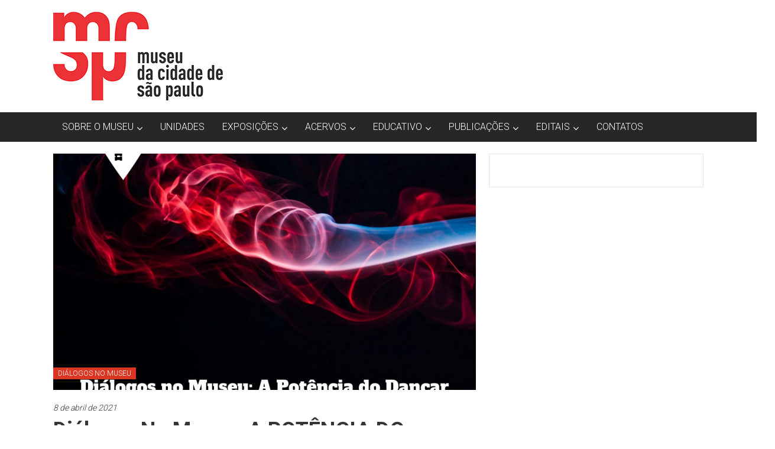

--- FILE ---
content_type: text/html; charset=UTF-8
request_url: https://www.museudacidade.prefeitura.sp.gov.br/dialogos-no-museu-a-potencia-do-dancar/
body_size: 14402
content:
<!DOCTYPE html>
<html lang="pt-BR">
<head>
	<meta charset="UTF-8">
	<meta name="viewport" content="width=device-width, initial-scale=1">
	<link rel="profile" href="https://gmpg.org/xfn/11">

	<title>Diálogos no Museu: A POTÊNCIA DO DANÇAR &#8211; MCSP | Museu da Cidade de São Paulo</title>
<meta name='robots' content='max-image-preview:large' />
<meta name="dlm-version" content="5.1.6"><link rel='dns-prefetch' href='//www.googletagmanager.com' />
<link rel='dns-prefetch' href='//fonts.googleapis.com' />
<link rel="alternate" type="application/rss+xml" title="Feed para MCSP | Museu da Cidade de São Paulo &raquo;" href="https://www.museudacidade.prefeitura.sp.gov.br/feed/" />
<link rel="alternate" type="application/rss+xml" title="Feed de comentários para MCSP | Museu da Cidade de São Paulo &raquo;" href="https://www.museudacidade.prefeitura.sp.gov.br/comments/feed/" />
<link rel="alternate" title="oEmbed (JSON)" type="application/json+oembed" href="https://www.museudacidade.prefeitura.sp.gov.br/wp-json/oembed/1.0/embed?url=https%3A%2F%2Fwww.museudacidade.prefeitura.sp.gov.br%2Fdialogos-no-museu-a-potencia-do-dancar%2F" />
<link rel="alternate" title="oEmbed (XML)" type="text/xml+oembed" href="https://www.museudacidade.prefeitura.sp.gov.br/wp-json/oembed/1.0/embed?url=https%3A%2F%2Fwww.museudacidade.prefeitura.sp.gov.br%2Fdialogos-no-museu-a-potencia-do-dancar%2F&#038;format=xml" />
		<style>
			.lazyload,
			.lazyloading {
				max-width: 100%;
			}
		</style>
		<style id='wp-img-auto-sizes-contain-inline-css' type='text/css'>
img:is([sizes=auto i],[sizes^="auto," i]){contain-intrinsic-size:3000px 1500px}
/*# sourceURL=wp-img-auto-sizes-contain-inline-css */
</style>
<link rel='stylesheet' id='genesis-blocks-style-css-css' href='https://www.museudacidade.prefeitura.sp.gov.br/wp-content/plugins/genesis-blocks/dist/style-blocks.build.css?ver=1764959447' type='text/css' media='all' />
<style id='wp-emoji-styles-inline-css' type='text/css'>

	img.wp-smiley, img.emoji {
		display: inline !important;
		border: none !important;
		box-shadow: none !important;
		height: 1em !important;
		width: 1em !important;
		margin: 0 0.07em !important;
		vertical-align: -0.1em !important;
		background: none !important;
		padding: 0 !important;
	}
/*# sourceURL=wp-emoji-styles-inline-css */
</style>
<link rel='stylesheet' id='wp-block-library-css' href='https://www.museudacidade.prefeitura.sp.gov.br/wp-content/plugins/gutenberg/build/styles/block-library/style.min.css?ver=22.4.0' type='text/css' media='all' />
<link rel='stylesheet' id='wp-block-library-theme-css' href='https://www.museudacidade.prefeitura.sp.gov.br/wp-content/plugins/gutenberg/build/styles/block-library/theme.min.css?ver=22.4.0' type='text/css' media='all' />
<style id='classic-theme-styles-inline-css' type='text/css'>
.wp-block-button__link{background-color:#32373c;border-radius:9999px;box-shadow:none;color:#fff;font-size:1.125em;padding:calc(.667em + 2px) calc(1.333em + 2px);text-decoration:none}.wp-block-file__button{background:#32373c;color:#fff}.wp-block-accordion-heading{margin:0}.wp-block-accordion-heading__toggle{background-color:inherit!important;color:inherit!important}.wp-block-accordion-heading__toggle:not(:focus-visible){outline:none}.wp-block-accordion-heading__toggle:focus,.wp-block-accordion-heading__toggle:hover{background-color:inherit!important;border:none;box-shadow:none;color:inherit;padding:var(--wp--preset--spacing--20,1em) 0;text-decoration:none}.wp-block-accordion-heading__toggle:focus-visible{outline:auto;outline-offset:0}
/*# sourceURL=https://www.museudacidade.prefeitura.sp.gov.br/wp-content/plugins/gutenberg/build/styles/block-library/classic.min.css */
</style>
<style id='global-styles-inline-css' type='text/css'>
:root{--wp--preset--aspect-ratio--square: 1;--wp--preset--aspect-ratio--4-3: 4/3;--wp--preset--aspect-ratio--3-4: 3/4;--wp--preset--aspect-ratio--3-2: 3/2;--wp--preset--aspect-ratio--2-3: 2/3;--wp--preset--aspect-ratio--16-9: 16/9;--wp--preset--aspect-ratio--9-16: 9/16;--wp--preset--color--black: #000000;--wp--preset--color--cyan-bluish-gray: #abb8c3;--wp--preset--color--white: #ffffff;--wp--preset--color--pale-pink: #f78da7;--wp--preset--color--vivid-red: #cf2e2e;--wp--preset--color--luminous-vivid-orange: #ff6900;--wp--preset--color--luminous-vivid-amber: #fcb900;--wp--preset--color--light-green-cyan: #7bdcb5;--wp--preset--color--vivid-green-cyan: #00d084;--wp--preset--color--pale-cyan-blue: #8ed1fc;--wp--preset--color--vivid-cyan-blue: #0693e3;--wp--preset--color--vivid-purple: #9b51e0;--wp--preset--gradient--vivid-cyan-blue-to-vivid-purple: linear-gradient(135deg,rgb(6,147,227) 0%,rgb(155,81,224) 100%);--wp--preset--gradient--light-green-cyan-to-vivid-green-cyan: linear-gradient(135deg,rgb(122,220,180) 0%,rgb(0,208,130) 100%);--wp--preset--gradient--luminous-vivid-amber-to-luminous-vivid-orange: linear-gradient(135deg,rgb(252,185,0) 0%,rgb(255,105,0) 100%);--wp--preset--gradient--luminous-vivid-orange-to-vivid-red: linear-gradient(135deg,rgb(255,105,0) 0%,rgb(207,46,46) 100%);--wp--preset--gradient--very-light-gray-to-cyan-bluish-gray: linear-gradient(135deg,rgb(238,238,238) 0%,rgb(169,184,195) 100%);--wp--preset--gradient--cool-to-warm-spectrum: linear-gradient(135deg,rgb(74,234,220) 0%,rgb(151,120,209) 20%,rgb(207,42,186) 40%,rgb(238,44,130) 60%,rgb(251,105,98) 80%,rgb(254,248,76) 100%);--wp--preset--gradient--blush-light-purple: linear-gradient(135deg,rgb(255,206,236) 0%,rgb(152,150,240) 100%);--wp--preset--gradient--blush-bordeaux: linear-gradient(135deg,rgb(254,205,165) 0%,rgb(254,45,45) 50%,rgb(107,0,62) 100%);--wp--preset--gradient--luminous-dusk: linear-gradient(135deg,rgb(255,203,112) 0%,rgb(199,81,192) 50%,rgb(65,88,208) 100%);--wp--preset--gradient--pale-ocean: linear-gradient(135deg,rgb(255,245,203) 0%,rgb(182,227,212) 50%,rgb(51,167,181) 100%);--wp--preset--gradient--electric-grass: linear-gradient(135deg,rgb(202,248,128) 0%,rgb(113,206,126) 100%);--wp--preset--gradient--midnight: linear-gradient(135deg,rgb(2,3,129) 0%,rgb(40,116,252) 100%);--wp--preset--font-size--small: 13px;--wp--preset--font-size--medium: 20px;--wp--preset--font-size--large: 36px;--wp--preset--font-size--x-large: 42px;--wp--preset--spacing--20: 0.44rem;--wp--preset--spacing--30: 0.67rem;--wp--preset--spacing--40: 1rem;--wp--preset--spacing--50: 1.5rem;--wp--preset--spacing--60: 2.25rem;--wp--preset--spacing--70: 3.38rem;--wp--preset--spacing--80: 5.06rem;--wp--preset--shadow--natural: 6px 6px 9px rgba(0, 0, 0, 0.2);--wp--preset--shadow--deep: 12px 12px 50px rgba(0, 0, 0, 0.4);--wp--preset--shadow--sharp: 6px 6px 0px rgba(0, 0, 0, 0.2);--wp--preset--shadow--outlined: 6px 6px 0px -3px rgb(255, 255, 255), 6px 6px rgb(0, 0, 0);--wp--preset--shadow--crisp: 6px 6px 0px rgb(0, 0, 0);}:where(body) { margin: 0; }:where(.is-layout-flex){gap: 0.5em;}:where(.is-layout-grid){gap: 0.5em;}body .is-layout-flex{display: flex;}.is-layout-flex{flex-wrap: wrap;align-items: center;}.is-layout-flex > :is(*, div){margin: 0;}body .is-layout-grid{display: grid;}.is-layout-grid > :is(*, div){margin: 0;}body{padding-top: 0px;padding-right: 0px;padding-bottom: 0px;padding-left: 0px;}a:where(:not(.wp-element-button)){text-decoration: underline;}:root :where(.wp-element-button, .wp-block-button__link){background-color: #32373c;border-width: 0;color: #fff;font-family: inherit;font-size: inherit;font-style: inherit;font-weight: inherit;letter-spacing: inherit;line-height: inherit;padding-top: calc(0.667em + 2px);padding-right: calc(1.333em + 2px);padding-bottom: calc(0.667em + 2px);padding-left: calc(1.333em + 2px);text-decoration: none;text-transform: inherit;}.has-black-color{color: var(--wp--preset--color--black) !important;}.has-cyan-bluish-gray-color{color: var(--wp--preset--color--cyan-bluish-gray) !important;}.has-white-color{color: var(--wp--preset--color--white) !important;}.has-pale-pink-color{color: var(--wp--preset--color--pale-pink) !important;}.has-vivid-red-color{color: var(--wp--preset--color--vivid-red) !important;}.has-luminous-vivid-orange-color{color: var(--wp--preset--color--luminous-vivid-orange) !important;}.has-luminous-vivid-amber-color{color: var(--wp--preset--color--luminous-vivid-amber) !important;}.has-light-green-cyan-color{color: var(--wp--preset--color--light-green-cyan) !important;}.has-vivid-green-cyan-color{color: var(--wp--preset--color--vivid-green-cyan) !important;}.has-pale-cyan-blue-color{color: var(--wp--preset--color--pale-cyan-blue) !important;}.has-vivid-cyan-blue-color{color: var(--wp--preset--color--vivid-cyan-blue) !important;}.has-vivid-purple-color{color: var(--wp--preset--color--vivid-purple) !important;}.has-black-background-color{background-color: var(--wp--preset--color--black) !important;}.has-cyan-bluish-gray-background-color{background-color: var(--wp--preset--color--cyan-bluish-gray) !important;}.has-white-background-color{background-color: var(--wp--preset--color--white) !important;}.has-pale-pink-background-color{background-color: var(--wp--preset--color--pale-pink) !important;}.has-vivid-red-background-color{background-color: var(--wp--preset--color--vivid-red) !important;}.has-luminous-vivid-orange-background-color{background-color: var(--wp--preset--color--luminous-vivid-orange) !important;}.has-luminous-vivid-amber-background-color{background-color: var(--wp--preset--color--luminous-vivid-amber) !important;}.has-light-green-cyan-background-color{background-color: var(--wp--preset--color--light-green-cyan) !important;}.has-vivid-green-cyan-background-color{background-color: var(--wp--preset--color--vivid-green-cyan) !important;}.has-pale-cyan-blue-background-color{background-color: var(--wp--preset--color--pale-cyan-blue) !important;}.has-vivid-cyan-blue-background-color{background-color: var(--wp--preset--color--vivid-cyan-blue) !important;}.has-vivid-purple-background-color{background-color: var(--wp--preset--color--vivid-purple) !important;}.has-black-border-color{border-color: var(--wp--preset--color--black) !important;}.has-cyan-bluish-gray-border-color{border-color: var(--wp--preset--color--cyan-bluish-gray) !important;}.has-white-border-color{border-color: var(--wp--preset--color--white) !important;}.has-pale-pink-border-color{border-color: var(--wp--preset--color--pale-pink) !important;}.has-vivid-red-border-color{border-color: var(--wp--preset--color--vivid-red) !important;}.has-luminous-vivid-orange-border-color{border-color: var(--wp--preset--color--luminous-vivid-orange) !important;}.has-luminous-vivid-amber-border-color{border-color: var(--wp--preset--color--luminous-vivid-amber) !important;}.has-light-green-cyan-border-color{border-color: var(--wp--preset--color--light-green-cyan) !important;}.has-vivid-green-cyan-border-color{border-color: var(--wp--preset--color--vivid-green-cyan) !important;}.has-pale-cyan-blue-border-color{border-color: var(--wp--preset--color--pale-cyan-blue) !important;}.has-vivid-cyan-blue-border-color{border-color: var(--wp--preset--color--vivid-cyan-blue) !important;}.has-vivid-purple-border-color{border-color: var(--wp--preset--color--vivid-purple) !important;}.has-vivid-cyan-blue-to-vivid-purple-gradient-background{background: var(--wp--preset--gradient--vivid-cyan-blue-to-vivid-purple) !important;}.has-light-green-cyan-to-vivid-green-cyan-gradient-background{background: var(--wp--preset--gradient--light-green-cyan-to-vivid-green-cyan) !important;}.has-luminous-vivid-amber-to-luminous-vivid-orange-gradient-background{background: var(--wp--preset--gradient--luminous-vivid-amber-to-luminous-vivid-orange) !important;}.has-luminous-vivid-orange-to-vivid-red-gradient-background{background: var(--wp--preset--gradient--luminous-vivid-orange-to-vivid-red) !important;}.has-very-light-gray-to-cyan-bluish-gray-gradient-background{background: var(--wp--preset--gradient--very-light-gray-to-cyan-bluish-gray) !important;}.has-cool-to-warm-spectrum-gradient-background{background: var(--wp--preset--gradient--cool-to-warm-spectrum) !important;}.has-blush-light-purple-gradient-background{background: var(--wp--preset--gradient--blush-light-purple) !important;}.has-blush-bordeaux-gradient-background{background: var(--wp--preset--gradient--blush-bordeaux) !important;}.has-luminous-dusk-gradient-background{background: var(--wp--preset--gradient--luminous-dusk) !important;}.has-pale-ocean-gradient-background{background: var(--wp--preset--gradient--pale-ocean) !important;}.has-electric-grass-gradient-background{background: var(--wp--preset--gradient--electric-grass) !important;}.has-midnight-gradient-background{background: var(--wp--preset--gradient--midnight) !important;}.has-small-font-size{font-size: var(--wp--preset--font-size--small) !important;}.has-medium-font-size{font-size: var(--wp--preset--font-size--medium) !important;}.has-large-font-size{font-size: var(--wp--preset--font-size--large) !important;}.has-x-large-font-size{font-size: var(--wp--preset--font-size--x-large) !important;}
:where(.wp-block-columns.is-layout-flex){gap: 2em;}:where(.wp-block-columns.is-layout-grid){gap: 2em;}
:root :where(.wp-block-pullquote){font-size: 1.5em;line-height: 1.6;}
:where(.wp-block-post-template.is-layout-flex){gap: 1.25em;}:where(.wp-block-post-template.is-layout-grid){gap: 1.25em;}
:where(.wp-block-term-template.is-layout-flex){gap: 1.25em;}:where(.wp-block-term-template.is-layout-grid){gap: 1.25em;}
/*# sourceURL=global-styles-inline-css */
</style>
<link rel='stylesheet' id='wpsm_ac-font-awesome-front-css' href='https://www.museudacidade.prefeitura.sp.gov.br/wp-content/plugins/responsive-accordion-and-collapse/css/font-awesome/css/font-awesome.min.css?ver=6.9' type='text/css' media='all' />
<link rel='stylesheet' id='wpsm_ac_bootstrap-front-css' href='https://www.museudacidade.prefeitura.sp.gov.br/wp-content/plugins/responsive-accordion-and-collapse/css/bootstrap-front.css?ver=6.9' type='text/css' media='all' />
<link rel='stylesheet' id='rt-fontawsome-css' href='https://www.museudacidade.prefeitura.sp.gov.br/wp-content/plugins/the-post-grid/assets/vendor/font-awesome/css/font-awesome.min.css?ver=7.8.8' type='text/css' media='all' />
<link rel='stylesheet' id='rt-tpg-css' href='https://www.museudacidade.prefeitura.sp.gov.br/wp-content/plugins/the-post-grid/assets/css/thepostgrid.min.css?ver=7.8.8' type='text/css' media='all' />
<link rel='stylesheet' id='colornews-style-css' href='https://www.museudacidade.prefeitura.sp.gov.br/wp-content/themes/colornews/style.css?ver=6.9' type='text/css' media='all' />
<link rel='stylesheet' id='colornews-child-style-css' href='https://www.museudacidade.prefeitura.sp.gov.br/wp-content/themes/colornews-child/style.css?ver=6.9' type='text/css' media='all' />
<link crossorigin="anonymous" rel='stylesheet' id='colornews-google-fonts-css' href='//fonts.googleapis.com/css?family=Roboto%3A400%2C300%2C700%2C900&#038;subset=latin%2Clatin-ext&#038;display=swap' type='text/css' media='all' />
<link rel='stylesheet' id='colornews-fontawesome-css' href='https://www.museudacidade.prefeitura.sp.gov.br/wp-content/themes/colornews/font-awesome/css/font-awesome.min.css?ver=4.4.0' type='text/css' media='all' />
<script type="text/javascript" src="https://www.museudacidade.prefeitura.sp.gov.br/wp-includes/js/jquery/jquery.min.js?ver=3.7.1" id="jquery-core-js"></script>
<script type="text/javascript" src="https://www.museudacidade.prefeitura.sp.gov.br/wp-includes/js/jquery/jquery-migrate.min.js?ver=3.4.1" id="jquery-migrate-js"></script>
<script type="text/javascript" src="https://www.museudacidade.prefeitura.sp.gov.br/wp-content/plugins/menu-in-post/js/main-min.js?ver=6.9" id="menu_in_post_frontend_script-js"></script>

<!-- Snippet da etiqueta do Google (gtag.js) adicionado pelo Site Kit -->
<!-- Snippet do Google Análises adicionado pelo Site Kit -->
<script type="text/javascript" src="https://www.googletagmanager.com/gtag/js?id=GT-T5NBL5ZR" id="google_gtagjs-js" async></script>
<script type="text/javascript" id="google_gtagjs-js-after">
/* <![CDATA[ */
window.dataLayer = window.dataLayer || [];function gtag(){dataLayer.push(arguments);}
gtag("set","linker",{"domains":["www.museudacidade.prefeitura.sp.gov.br"]});
gtag("js", new Date());
gtag("set", "developer_id.dZTNiMT", true);
gtag("config", "GT-T5NBL5ZR");
//# sourceURL=google_gtagjs-js-after
/* ]]> */
</script>
<link rel="https://api.w.org/" href="https://www.museudacidade.prefeitura.sp.gov.br/wp-json/" /><link rel="alternate" title="JSON" type="application/json" href="https://www.museudacidade.prefeitura.sp.gov.br/wp-json/wp/v2/posts/3325" /><link rel="EditURI" type="application/rsd+xml" title="RSD" href="https://www.museudacidade.prefeitura.sp.gov.br/xmlrpc.php?rsd" />
<meta name="generator" content="WordPress 6.9" />
<link rel="canonical" href="https://www.museudacidade.prefeitura.sp.gov.br/dialogos-no-museu-a-potencia-do-dancar/" />
<link rel='shortlink' href='https://www.museudacidade.prefeitura.sp.gov.br/?p=3325' />
<meta name="generator" content="Site Kit by Google 1.170.0" />        <style>
            :root {
                --tpg-primary-color: #0d6efd;
                --tpg-secondary-color: #0654c4;
                --tpg-primary-light: #c4d0ff
            }

                    </style>
				<script>
			document.documentElement.className = document.documentElement.className.replace('no-js', 'js');
		</script>
				<style>
			.no-js img.lazyload {
				display: none;
			}

			figure.wp-block-image img.lazyloading {
				min-width: 150px;
			}

			.lazyload,
			.lazyloading {
				--smush-placeholder-width: 100px;
				--smush-placeholder-aspect-ratio: 1/1;
				width: var(--smush-image-width, var(--smush-placeholder-width)) !important;
				aspect-ratio: var(--smush-image-aspect-ratio, var(--smush-placeholder-aspect-ratio)) !important;
			}

						.lazyload, .lazyloading {
				opacity: 0;
			}

			.lazyloaded {
				opacity: 1;
				transition: opacity 400ms;
				transition-delay: 0ms;
			}

					</style>
		<meta name="generator" content="Elementor 3.34.0-dev2; features: e_font_icon_svg, additional_custom_breakpoints; settings: css_print_method-external, google_font-enabled, font_display-swap">
			<style>
				.e-con.e-parent:nth-of-type(n+4):not(.e-lazyloaded):not(.e-no-lazyload),
				.e-con.e-parent:nth-of-type(n+4):not(.e-lazyloaded):not(.e-no-lazyload) * {
					background-image: none !important;
				}
				@media screen and (max-height: 1024px) {
					.e-con.e-parent:nth-of-type(n+3):not(.e-lazyloaded):not(.e-no-lazyload),
					.e-con.e-parent:nth-of-type(n+3):not(.e-lazyloaded):not(.e-no-lazyload) * {
						background-image: none !important;
					}
				}
				@media screen and (max-height: 640px) {
					.e-con.e-parent:nth-of-type(n+2):not(.e-lazyloaded):not(.e-no-lazyload),
					.e-con.e-parent:nth-of-type(n+2):not(.e-lazyloaded):not(.e-no-lazyload) * {
						background-image: none !important;
					}
				}
			</style>
			<style type="text/css" id="custom-background-css">
body.custom-background { background-color: #ffffff; background-image: url("https://www.museudacidade.prefeitura.sp.gov.br/wp-content/themes/colornews/img/bg-pattern.jpg"); background-position: left top; background-size: auto; background-repeat: repeat; background-attachment: scroll; }
</style>
	<link rel="amphtml" href="https://www.museudacidade.prefeitura.sp.gov.br/dialogos-no-museu-a-potencia-do-dancar/amp/"><link rel="icon" href="https://www.museudacidade.prefeitura.sp.gov.br/wp-content/uploads/2019/10/cropped-cropped-logo-museu-da-cidade-2019-cor2-01-5-32x32.png" sizes="32x32" />
<link rel="icon" href="https://www.museudacidade.prefeitura.sp.gov.br/wp-content/uploads/2019/10/cropped-cropped-logo-museu-da-cidade-2019-cor2-01-5-192x192.png" sizes="192x192" />
<link rel="apple-touch-icon" href="https://www.museudacidade.prefeitura.sp.gov.br/wp-content/uploads/2019/10/cropped-cropped-logo-museu-da-cidade-2019-cor2-01-5-180x180.png" />
<meta name="msapplication-TileImage" content="https://www.museudacidade.prefeitura.sp.gov.br/wp-content/uploads/2019/10/cropped-cropped-logo-museu-da-cidade-2019-cor2-01-5-270x270.png" />
</head>

<body class="wp-singular post-template-default single single-post postid-3325 single-format-standard custom-background wp-custom-logo wp-embed-responsive wp-theme-colornews wp-child-theme-colornews-child rttpg rttpg-7.8.8 radius-frontend rttpg-body-wrap rttpg-flaticon metaslider-plugin  wide group-blog elementor-beta elementor-default elementor-kit-5225">


<div id="page" class="hfeed site">
		<a class="skip-link screen-reader-text" href="#main">Skip to content</a>

	<header id="masthead" class="site-header" role="banner">
		<div class="top-header-wrapper clearfix">
			<div class="tg-container">
				<div class="tg-inner-wrap">
									</div><!-- .tg-inner-wrap end -->
			</div><!-- .tg-container end -->
					</div><!-- .top-header-wrapper end  -->

				<div class="middle-header-wrapper  clearfix">
			<div class="tg-container">
				<div class="tg-inner-wrap">
											<div class="logo">

							<a href="https://www.museudacidade.prefeitura.sp.gov.br/" class="custom-logo-link" rel="home"><img width="287" height="150" data-src="https://www.museudacidade.prefeitura.sp.gov.br/wp-content/uploads/2019/11/cropped-logo-museu-da-cidade-20192.png" class="custom-logo lazyload" alt="MCSP | Museu da Cidade de São Paulo" decoding="async" src="[data-uri]" style="--smush-placeholder-width: 287px; --smush-placeholder-aspect-ratio: 287/150;" /></a>
						</div><!-- #logo -->
											<div id="header-text" class="screen-reader-text">
													<h3 id="site-title">
								<a href="https://www.museudacidade.prefeitura.sp.gov.br/" title="MCSP | Museu da Cidade de São Paulo" rel="home">MCSP | Museu da Cidade de São Paulo</a>
							</h3><!-- #site-title -->
																		<p id="site-description">O Museu da Cidade de São Paulo – complexo cultural museológico, de natureza socioantropológica, geográfica e histórica – propõe constituir-se como um espaço de reflexão, que tem como objeto permanente de estudo a cidade de São Paulo, compreendendo os aspectos da cidade contemporânea a partir da perspectiva cultural e ambiental.</p>
						<!-- #site-description -->
					</div><!-- #header-text -->
					<div class="header-advertise">
											</div><!-- .header-advertise end -->
				</div><!-- .tg-inner-wrap end -->
			</div><!-- .tg-container end -->
		</div><!-- .middle-header-wrapper end -->

		
		<div class="bottom-header-wrapper clearfix">
			<div class="bottom-arrow-wrap">
				<div class="tg-container">
					<div class="tg-inner-wrap">
												<nav id="site-navigation" class="main-navigation clearfix" role="navigation">
							<div class="menu-toggle hide">Menu</div>
							<ul id="nav" class="menu"><li id="menu-item-5163" class="menu-item menu-item-type-post_type menu-item-object-page menu-item-has-children menu-item-5163"><a href="https://www.museudacidade.prefeitura.sp.gov.br/sobre-mcsp/">SOBRE O MUSEU</a>
<ul class="sub-menu">
	<li id="menu-item-5197" class="menu-item menu-item-type-post_type menu-item-object-page menu-item-5197"><a href="https://www.museudacidade.prefeitura.sp.gov.br/sobre-mcsp/">QUEM SOMOS</a></li>
	<li id="menu-item-5195" class="menu-item menu-item-type-post_type menu-item-object-page menu-item-5195"><a href="https://www.museudacidade.prefeitura.sp.gov.br/missao-visao-e-valores/">MISSÃO, VISÃO E VALORES</a></li>
	<li id="menu-item-6759" class="menu-item menu-item-type-post_type menu-item-object-page menu-item-6759"><a href="https://www.museudacidade.prefeitura.sp.gov.br/sobre-mcsp/plano-museologico-do-museu-da-cidade-de-sao-paulo/">PLANO MUSEOLÓGICO</a></li>
	<li id="menu-item-6761" class="menu-item menu-item-type-post_type menu-item-object-post menu-item-6761"><a href="https://www.museudacidade.prefeitura.sp.gov.br/audiodescricao/">AUDIODESCRIÇÃO</a></li>
</ul>
</li>
<li id="menu-item-8422" class="menu-item menu-item-type-post_type menu-item-object-page menu-item-8422"><a href="https://www.museudacidade.prefeitura.sp.gov.br/unidades/">UNIDADES</a></li>
<li id="menu-item-5168" class="menu-item menu-item-type-post_type menu-item-object-page menu-item-has-children menu-item-5168"><a href="https://www.museudacidade.prefeitura.sp.gov.br/exposicoes/">EXPOSIÇÕES</a>
<ul class="sub-menu">
	<li id="menu-item-7852" class="menu-item menu-item-type-post_type menu-item-object-page menu-item-7852"><a href="https://www.museudacidade.prefeitura.sp.gov.br/exposicoes/publicacoes/">PUBLICAÇÕES</a></li>
	<li id="menu-item-5170" class="menu-item menu-item-type-post_type menu-item-object-page menu-item-5170"><a href="https://www.museudacidade.prefeitura.sp.gov.br/exposicoes/emcartaz/">EM CARTAZ</a></li>
	<li id="menu-item-5171" class="menu-item menu-item-type-post_type menu-item-object-page menu-item-5171"><a href="https://www.museudacidade.prefeitura.sp.gov.br/exposicoes/exposicoes-encerradas/">ENCERRADAS</a></li>
	<li id="menu-item-5193" class="menu-item menu-item-type-post_type menu-item-object-page menu-item-5193"><a href="https://www.museudacidade.prefeitura.sp.gov.br/exposicoes/tour-virtual/">TOUR VIRTUAL E VÍDEOS</a></li>
	<li id="menu-item-5172" class="menu-item menu-item-type-post_type menu-item-object-page menu-item-5172"><a href="https://www.museudacidade.prefeitura.sp.gov.br/exposicoes/politica-de-exposicoes/">POLÍTICA DE EXPOSIÇÕES</a></li>
</ul>
</li>
<li id="menu-item-5797" class="menu-item menu-item-type-post_type menu-item-object-page menu-item-has-children menu-item-5797"><a href="https://www.museudacidade.prefeitura.sp.gov.br/acervos-2/">ACERVOS</a>
<ul class="sub-menu">
	<li id="menu-item-5179" class="menu-item menu-item-type-post_type menu-item-object-page menu-item-5179"><a href="https://www.museudacidade.prefeitura.sp.gov.br/acervos/">NOSSOS ACERVOS</a></li>
	<li id="menu-item-5180" class="menu-item menu-item-type-post_type menu-item-object-page menu-item-5180"><a href="https://www.museudacidade.prefeitura.sp.gov.br/acervos/emprestimos-e-consultas/">EMPRÉSTIMOS E CONSULTAS</a></li>
	<li id="menu-item-5181" class="menu-item menu-item-type-post_type menu-item-object-page menu-item-5181"><a href="https://www.museudacidade.prefeitura.sp.gov.br/acervos/politica-de-aquisicao-e-descarte/">POLÍTICA DE GESTÃO DE ACERVOS</a></li>
</ul>
</li>
<li id="menu-item-5175" class="menu-item menu-item-type-taxonomy menu-item-object-category menu-item-has-children menu-item-5175"><a href="https://www.museudacidade.prefeitura.sp.gov.br/category/educativo/">EDUCATIVO</a>
<ul class="sub-menu">
	<li id="menu-item-5798" class="menu-item menu-item-type-post_type menu-item-object-page menu-item-5798"><a href="https://www.museudacidade.prefeitura.sp.gov.br/agendamentos/">AGENDAMENTO DE GRUPOS</a></li>
	<li id="menu-item-7276" class="menu-item menu-item-type-post_type menu-item-object-post menu-item-7276"><a href="https://www.museudacidade.prefeitura.sp.gov.br/programacao-educativa/">PROGRAMAÇÃO EDUCATIVA</a></li>
	<li id="menu-item-7256" class="menu-item menu-item-type-post_type menu-item-object-post menu-item-7256"><a href="https://www.museudacidade.prefeitura.sp.gov.br/rede-de-acessos-2/">FORMAÇÃO PARA PROFESSORES</a></li>
	<li id="menu-item-7748" class="menu-item menu-item-type-post_type menu-item-object-post menu-item-7748"><a href="https://www.museudacidade.prefeitura.sp.gov.br/elementor-7742/">VISITA PARA GUIAS DE TURISMO</a></li>
	<li id="menu-item-7238" class="menu-item menu-item-type-post_type menu-item-object-post menu-item-has-children menu-item-7238"><a href="https://www.museudacidade.prefeitura.sp.gov.br/escola-de-acessos/">ESCOLA DE ACESSOS</a>
	<ul class="sub-menu">
		<li id="menu-item-7267" class="menu-item menu-item-type-post_type menu-item-object-post menu-item-7267"><a href="https://www.museudacidade.prefeitura.sp.gov.br/beco-vivo-espaco-de-convivencia/">BECO VIVO: ESPAÇO DE CONVIVÊNCIA</a></li>
		<li id="menu-item-7249" class="menu-item menu-item-type-post_type menu-item-object-post menu-item-7249"><a href="https://www.museudacidade.prefeitura.sp.gov.br/rede-de-acessos/">REDE DE ACESSOS</a></li>
		<li id="menu-item-7760" class="menu-item menu-item-type-post_type menu-item-object-post menu-item-7760"><a href="https://www.museudacidade.prefeitura.sp.gov.br/7704-2/">Guia da Rede de Acessos</a></li>
	</ul>
</li>
</ul>
</li>
<li id="menu-item-6471" class="menu-item menu-item-type-taxonomy menu-item-object-category menu-item-has-children menu-item-6471"><a href="https://www.museudacidade.prefeitura.sp.gov.br/category/publicacoes-2/">PUBLICAÇÕES</a>
<ul class="sub-menu">
	<li id="menu-item-5877" class="menu-item menu-item-type-post_type menu-item-object-page menu-item-5877"><a href="https://www.museudacidade.prefeitura.sp.gov.br/programacao/dialogos-no-museu/livro_dialogos_entre_museu_e_tecnologia/">Diálogos Entre Museu e Tecnologia</a></li>
	<li id="menu-item-5789" class="menu-item menu-item-type-post_type menu-item-object-page menu-item-has-children menu-item-5789"><a href="https://www.museudacidade.prefeitura.sp.gov.br/materiais-educativos/">PUBLICAÇÕES EDUCATIVAS</a>
	<ul class="sub-menu">
		<li id="menu-item-7695" class="menu-item menu-item-type-post_type menu-item-object-post menu-item-7695"><a href="https://www.museudacidade.prefeitura.sp.gov.br/tamanduatei-corpo-identidade-e-memoria/">Tamanduateí: corpo, identidade e memória</a></li>
		<li id="menu-item-7509" class="menu-item menu-item-type-post_type menu-item-object-post menu-item-7509"><a href="https://www.museudacidade.prefeitura.sp.gov.br/chao-educativo/">Chão Educativo</a></li>
		<li id="menu-item-6828" class="menu-item menu-item-type-post_type menu-item-object-post menu-item-6828"><a href="https://www.museudacidade.prefeitura.sp.gov.br/sinalario-a-cidade-e-seus-sinais/">Sinalário – A cidade e seus sinais</a></li>
		<li id="menu-item-6627" class="menu-item menu-item-type-post_type menu-item-object-post menu-item-6627"><a href="https://www.museudacidade.prefeitura.sp.gov.br/cartografias-da-imigracao-no-centro-de-sao-paulo/">Cartografias da imigração no centro de São Paulo</a></li>
		<li id="menu-item-6606" class="menu-item menu-item-type-post_type menu-item-object-post menu-item-6606"><a href="https://www.museudacidade.prefeitura.sp.gov.br/memorias-soterradas/">Memórias Soterradas</a></li>
		<li id="menu-item-6590" class="menu-item menu-item-type-post_type menu-item-object-post menu-item-6590"><a href="https://www.museudacidade.prefeitura.sp.gov.br/ludo-rio-das-casas/">Ludo Rio das Casas</a></li>
		<li id="menu-item-6493" class="menu-item menu-item-type-post_type menu-item-object-post menu-item-6493"><a href="https://www.museudacidade.prefeitura.sp.gov.br/material-educativo-interseccoes-negrosas-indigenas-e-perifericosas-na-cidade-de-sao-paulo/">Intersecções – Negros(as), Indígenas e Periféricos(as)</a></li>
		<li id="menu-item-5823" class="menu-item menu-item-type-post_type menu-item-object-post menu-item-5823"><a href="https://www.museudacidade.prefeitura.sp.gov.br/infancias-em-sao-paulo-publicacao-para-professores/">Infâncias em São Paulo</a></li>
		<li id="menu-item-5824" class="menu-item menu-item-type-post_type menu-item-object-post menu-item-5824"><a href="https://www.museudacidade.prefeitura.sp.gov.br/material-educativo-memoria-da-resistencia/">Memória da Resistência</a></li>
	</ul>
</li>
	<li id="menu-item-6474" class="menu-item menu-item-type-taxonomy menu-item-object-category menu-item-has-children menu-item-6474"><a href="https://www.museudacidade.prefeitura.sp.gov.br/category/vamosconversar/">#VAMOSCONVERSAR</a>
	<ul class="sub-menu">
		<li id="menu-item-6721" class="menu-item menu-item-type-post_type menu-item-object-post menu-item-6721"><a href="https://www.museudacidade.prefeitura.sp.gov.br/elementor-6711/">Religiosidade em São Paulo: Arte, política e sociedade</a></li>
		<li id="menu-item-6697" class="menu-item menu-item-type-post_type menu-item-object-post menu-item-6697"><a href="https://www.museudacidade.prefeitura.sp.gov.br/uma-sao-paulo-negra/">Entre a rua 15 de novembro e o Largo Paissandu: Uma São Paulo Negra</a></li>
		<li id="menu-item-6243" class="menu-item menu-item-type-post_type menu-item-object-page menu-item-6243"><a href="https://www.museudacidade.prefeitura.sp.gov.br/territorios-educacionais-pertencimento-e-inclusao-nos-espacos-urbanos/">Territórios Educacionais</a></li>
		<li id="menu-item-5945" class="menu-item menu-item-type-post_type menu-item-object-page menu-item-5945"><a href="https://www.museudacidade.prefeitura.sp.gov.br/o-que-comemorar-a-festa-como-instrumento-politico/">O que comemorar? A festa como instrumento político</a></li>
		<li id="menu-item-5841" class="menu-item menu-item-type-post_type menu-item-object-page menu-item-5841"><a href="https://www.museudacidade.prefeitura.sp.gov.br/5834-2/">Mulheres em movimento</a></li>
		<li id="menu-item-5822" class="menu-item menu-item-type-post_type menu-item-object-post menu-item-5822"><a href="https://www.museudacidade.prefeitura.sp.gov.br/materiais-educativos-a-partir-deste-mes-o-museu-da-cidade-de-sao-paulo-disponibilizara-conteudos-em-pdf-para-serem-utilizados-por-educadores-professores-e-curiosos/">Praças e parques de São Paulo</a></li>
	</ul>
</li>
	<li id="menu-item-5183" class="menu-item menu-item-type-post_type menu-item-object-page menu-item-has-children menu-item-5183"><a href="https://www.museudacidade.prefeitura.sp.gov.br/revista/">REVISTA MEMORICIDADE</a>
	<ul class="sub-menu">
		<li id="menu-item-5184" class="menu-item menu-item-type-post_type menu-item-object-page menu-item-5184"><a href="https://www.museudacidade.prefeitura.sp.gov.br/revista/sobre-a-revista/">Sobre a Revista</a></li>
		<li id="menu-item-5188" class="menu-item menu-item-type-post_type menu-item-object-page menu-item-5188"><a href="https://www.museudacidade.prefeitura.sp.gov.br/revista/expediente/">Expediente</a></li>
		<li id="menu-item-5186" class="menu-item menu-item-type-post_type menu-item-object-page menu-item-5186"><a href="https://www.museudacidade.prefeitura.sp.gov.br/revista/conselho-editorial/">Conselho Editorial</a></li>
		<li id="menu-item-5185" class="menu-item menu-item-type-post_type menu-item-object-page menu-item-5185"><a href="https://www.museudacidade.prefeitura.sp.gov.br/revista/submissoes/">Edital</a></li>
		<li id="menu-item-5190" class="menu-item menu-item-type-post_type menu-item-object-page menu-item-5190"><a href="https://www.museudacidade.prefeitura.sp.gov.br/revista/numero-atual/">Número Atual</a></li>
		<li id="menu-item-5189" class="menu-item menu-item-type-post_type menu-item-object-page menu-item-5189"><a href="https://www.museudacidade.prefeitura.sp.gov.br/revista/numero-anterior/">Número Anterior</a></li>
		<li id="menu-item-5187" class="menu-item menu-item-type-post_type menu-item-object-page menu-item-5187"><a href="https://www.museudacidade.prefeitura.sp.gov.br/revista/declaracao-privacidade/">Declaração de Privacidade</a></li>
	</ul>
</li>
</ul>
</li>
<li id="menu-item-7026" class="menu-item menu-item-type-post_type menu-item-object-page menu-item-has-children menu-item-7026"><a href="https://www.museudacidade.prefeitura.sp.gov.br/editais-2/">EDITAIS</a>
<ul class="sub-menu">
	<li id="menu-item-7017" class="menu-item menu-item-type-post_type menu-item-object-page menu-item-7017"><a href="https://www.museudacidade.prefeitura.sp.gov.br/editalartenomuseudacidade/">Edital de Artes Visuais</a></li>
</ul>
</li>
<li id="menu-item-5178" class="menu-item menu-item-type-post_type menu-item-object-page menu-item-5178"><a href="https://www.museudacidade.prefeitura.sp.gov.br/contato/">CONTATOS</a></li>
</ul>						</nav><!-- .nav end -->
											</div><!-- #tg-inner-wrap -->
				</div><!-- #tg-container -->
			</div><!-- #bottom-arrow-wrap -->
		</div><!-- #bottom-header-wrapper -->

		
			</header><!-- #masthead -->
		
   
	<div id="main" class="clearfix">
      <div class="tg-container">
         <div class="tg-inner-wrap clearfix">
            <div id="main-content-section clearfix">
               <div id="primary">

            		
            			
<article id="post-3325" class="post-3325 post type-post status-publish format-standard has-post-thumbnail hentry category-dialogos-no-museu">
   
   
   
   <div class="figure-cat-wrap featured-image-enable">
               <div class="featured-image">
                     <img fetchpriority="high" width="715" height="400" src="https://www.museudacidade.prefeitura.sp.gov.br/wp-content/uploads/2021/04/Dialogos-Danca-Insta-e-Face-715x400.png" class="attachment-colornews-featured-image size-colornews-featured-image wp-post-image" alt="Diálogos no Museu: A Potência do Dançar" decoding="async" />                  </div>
      
      <div class="category-collection"><span class="cat-links"><a href="https://www.museudacidade.prefeitura.sp.gov.br/category/dialogos-no-museu/"  rel="category tag">DIÁLOGOS NO MUSEU</a></span>&nbsp;</div>   </div>

   
	<span class="posted-on"><a href="https://www.museudacidade.prefeitura.sp.gov.br/dialogos-no-museu-a-potencia-do-dancar/" title="13:50" rel="bookmark"><time class="entry-date published" datetime="2021-04-08T13:50:09-03:00">8 de abril de 2021</time><time class="updated" datetime="2021-04-11T21:50:53-03:00">11 de abril de 2021</time></a></span>
   <header class="entry-header">
      <h1 class="entry-title">
         Diálogos no Museu: A POTÊNCIA DO DANÇAR      </h1>
   </header>

   <div class="below-entry-meta">
			<span class="byline"><span class="author vcard"><i class="fa fa-user"></i><a class="url fn n" href="https://www.museudacidade.prefeitura.sp.gov.br/author/admin/" title="Admin">
																															Posted By: Admin						</a></span></span>

			</div>
	<div class="entry-content">
		
<p class="wp-block-paragraph">Algumas manifestações de dança estão massivamente presentes no cotidiano, como em veiculações publicitárias, clipes musicais, séries televisivas, filmes e até no churrasco e na “balada” do final de semana; isto pode gerar a suposição de que elas são corriqueiras e facilmente apreensíveis, levando, muitas vezes, a serem presenciadas ou vivenciadas sem muita racionalização ou emoção. Entretanto, há milênios de história por detrás disso que se vê hodiernamente.</p>



<p class="wp-block-paragraph">A dança está na raiz da própria intercomunicação humana. Antes de haver uma linguagem abstrata com signos e símbolos, essa comunicação dava-se por gestos que, dependendo de sua intensidade, cadência e amplitude, podiam significar coisas diferentes. Ou seja, o ritmo do movimento, <em>de per si</em>, já é carregado de significados subjacentes que os humanos desenvolveram e foram capazes de identificar durante sua evolução como espécie. Ritmo está igualmente no andar, comer, falar, nos batimentos cardíacos, nas fases do sono. Não é à toa que as primeiras expressões disso que hoje se identifica como dança, estavam intimamente ligadas aos fluxos da vida das comunidades humanas primitivas: nas cerimônias votivas às divindades, nas mudanças das estações, em ritos de passagem e celebrações diversas.</p>



<p class="wp-block-paragraph">No decurso do tempo e com as diversas experimentações nesse sentido, essas formas de expressão corporal e dança, cada vez mais carregadas de sentidos simbólicos complexos, acabaram por se tornar uma linguagem própria. Porém, permanecem indelevelmente ligadas aos movimentos da fisicalidade humana, sendo representadas no tempo e espaço, com ritmo e harmonia que colocam em trabalho uníssono os músculos, os sentidos, as emoções e a mente, gerando conteúdo intelectivo e afetivo. Até por isso os gregos antigos, além de usarem a dança em seus rituais, utilizavam-se dela para o desenvolvimento de tônus muscular, do equilíbrio e noção espacial para seus guerreiros e atletas.</p>



<p class="wp-block-paragraph">Durante o Medievo, na qual vigeu a moral cristã de Igreja Católica, a dança deixou de ser usada em rituais sagrados, posto que o corpo era tido como causa de pecado, recomendando-se que ele fosse refreado e até castigado. Todavia, nas festividades populares e em festas palacianas resquícios dela ainda ocorriam. Em meados do século XIV, porém, com o advento do Renascimento e do Humanismo, as potencialidades humanas voltam a ser o centro dos pensamentos e práticas e, em virtude disso, a dança praticada nas cortes começaram a ser entendidas como arte. No século XVI, o balé, inventado na Itália, é introduzido na França – inclusive, no século seguinte, Luís XIV (1638-1715) utilizou-se dele, na forma de dramatização (com um enredo, coreografias e figurinos específicos) para reafirmar o poder régio absolutista.</p>



<p class="wp-block-paragraph">Com o final do Antigo Regime e a emancipação da burguesia capitalista, após as revoluções do século XVIII, há um golpe ao projeto cartesiano-kantiano da razão com a consolidação do Romantismo. O balé passa a ser apresentado em grandes espaços de espetáculo, como forma de mostrar o gosto e poder dessa nova classe, com ênfase na emotividade e subjetividade humanas. Contudo, o ritmo acelerado da industrialização europeia e as mudanças que isso causou na sociedade trouxeram, no final do século XIX, contestações à rigidez dos movimentos do balé clássico, bem como à estética de seus figurinos e estrutura cênica, ensejando a dança moderna. Já em meado do século XX, surge a dança contemporânea, que apresenta uma multiplicidade de formas de realização, uma vez que, para além dos aspectos técnicos de execução, nela também se leva em conta a criatividade e capacidade de improvisação do artista.</p>



<p class="wp-block-paragraph">Destarte, parece ficar clara a potência que o dançar teve em toda a História, desde os primeiros movimentos de interlocução até as manifestações subjetivas mais particulares, como manifestações de fé, identidade cultural e para afirmação de classes sociais. A dança é, portanto, indissociável da própria humanidade, revelando toda sua carga simbólica, suas memórias e sua capacidade de ser no mundo. É por conta disso que o Museu da Cidade de São Paulo, por intermédio de seu programa Diálogos no Museu, traz <strong>Andrea Thomioka</strong> e <strong>Henrique Rochelle</strong> para conversarem sobre suas vivências e pensamentos acerca do tema.</p>



<p class="wp-block-paragraph"></p>



<p class="wp-block-paragraph"><strong>Danilo Montingelli</strong><br>Coordenador Geral<br>Programa Diálogos no Museu<br>Museu da Cidade de São Paulo<br>Secretaria Municipal de Cultura</p>



<hr class="wp-block-separator"/>



<p class="wp-block-paragraph">Data: 17/04/2021<br>Horário: 15h<br>Duração: 120 minutos<br>Link para acesso: <a href="http://bit.ly/potenciadodançar" target="_blank" rel="noreferrer noopener">http://bit.ly/potenciadodançar</a><br>Acessível em libras</p>
			</div><!-- .entry-content -->

   </article><!-- #post-## -->
            				<nav class="navigation post-navigation clearfix" role="navigation">
		<h3 class="screen-reader-text">Post navigation</h3>
		<div class="nav-links">
			<div class="nav-previous"><a href="https://www.museudacidade.prefeitura.sp.gov.br/tramas-urbanas-um-amor-incomodo/" rel="prev">Tramas Urbanas &#8211; Um amor incômodo</a></div><div class="nav-next"><a href="https://www.museudacidade.prefeitura.sp.gov.br/tramas-urbanas-rio-acima/" rel="next">Tramas Urbanas &#8211; Rio Acima</a></div>		</div><!-- .nav-links -->
	</nav><!-- .navigation -->
		
                     
                     
            			
            		
               </div><!-- #primary end -->
               
<div id="secondary">
         
      <aside id="block-24" class="widget widget_block widget_text">
<p class="right-sidebar wp-block-paragraph"></p>
</aside>
   </div>            </div><!-- #main-content-section end -->
         </div><!-- .tg-inner-wrap -->
      </div><!-- .tg-container -->
   </div><!-- #main -->

   
   
   	<footer id="colophon">
      <div id="top-footer">
   <div class="tg-container">
      <div class="tg-inner-wrap">
         <div class="top-footer-content-wrapper">
            <div class="tg-column-wrapper">
               <div class="tg-footer-column-3">
                  <aside id="media_image-2" class="widget widget_media_image"><img width="300" height="134" data-src="https://www.museudacidade.prefeitura.sp.gov.br/wp-content/uploads/2025/12/LOGO_PREFEITURADESAOPAULO_HORIZONTAL_MONOCROMATICO_BRANCO_PT-300x134.png" class="image wp-image-8010  attachment-medium size-medium lazyload" alt="" style="--smush-placeholder-width: 300px; --smush-placeholder-aspect-ratio: 300/134;max-width: 100%; height: auto;" decoding="async" data-srcset="https://www.museudacidade.prefeitura.sp.gov.br/wp-content/uploads/2025/12/LOGO_PREFEITURADESAOPAULO_HORIZONTAL_MONOCROMATICO_BRANCO_PT-300x134.png 300w, https://www.museudacidade.prefeitura.sp.gov.br/wp-content/uploads/2025/12/LOGO_PREFEITURADESAOPAULO_HORIZONTAL_MONOCROMATICO_BRANCO_PT-1024x459.png 1024w, https://www.museudacidade.prefeitura.sp.gov.br/wp-content/uploads/2025/12/LOGO_PREFEITURADESAOPAULO_HORIZONTAL_MONOCROMATICO_BRANCO_PT-768x344.png 768w, https://www.museudacidade.prefeitura.sp.gov.br/wp-content/uploads/2025/12/LOGO_PREFEITURADESAOPAULO_HORIZONTAL_MONOCROMATICO_BRANCO_PT-1536x688.png 1536w, https://www.museudacidade.prefeitura.sp.gov.br/wp-content/uploads/2025/12/LOGO_PREFEITURADESAOPAULO_HORIZONTAL_MONOCROMATICO_BRANCO_PT-2048x917.png 2048w" data-sizes="(max-width: 300px) 100vw, 300px" src="[data-uri]" /></aside>               </div>
               <div class="tg-footer-column-3">
                                 </div>
               <div class="tg-footer-column-3">
                  <aside id="text-2" class="widget widget_text"><h3 class="widget-title title-block-wrap clearfix"><span class="block-title"><span>Contato</span></span></h3>			<div class="textwidget"><p>Rua Roberto Simonsen, 136 &#8211; Sé<br />
CEP 01017-020</p>
<p><a href="mailto:museudacidade@prefeitura.sp.gov.br">museudacidade@prefeitura.sp.gov.br</a></p>
</div>
		</aside>               </div>
            </div><!-- .tg-column-wrapper end -->
         </div><!-- .top-footer-content-wrapper end -->
      </div><!-- .tg-inner-wrap end -->
   </div><!-- .tg-container end -->
</div><!-- .top-footer end -->
      <div id="bottom-footer">
         <div class="tg-container">
            <div class="tg-inner-wrap">
   <div class="copyright" style="color: #fff; text-align: center; padding: 0px 0;">
      <p>&copy; 2026 Museu da Cidade de São Paulo. Todos os direitos reservados.</p>
   </div>
</div>
         </div>
      </div>
	</footer><!-- #colophon end -->
   <a href="#masthead" id="scroll-up"><i class="fa fa-arrow-up"></i></a>
</div><!-- #page end -->

<script type="speculationrules">
{"prefetch":[{"source":"document","where":{"and":[{"href_matches":"/*"},{"not":{"href_matches":["/wp-*.php","/wp-admin/*","/wp-content/uploads/*","/wp-content/*","/wp-content/plugins/*","/wp-content/themes/colornews-child/*","/wp-content/themes/colornews/*","/*\\?(.+)"]}},{"not":{"selector_matches":"a[rel~=\"nofollow\"]"}},{"not":{"selector_matches":".no-prefetch, .no-prefetch a"}}]},"eagerness":"conservative"}]}
</script>
	<script type="text/javascript">
		function genesisBlocksShare( url, title, w, h ){
			var left = ( window.innerWidth / 2 )-( w / 2 );
			var top  = ( window.innerHeight / 2 )-( h / 2 );
			return window.open(url, title, 'toolbar=no, location=no, directories=no, status=no, menubar=no, scrollbars=no, resizable=no, copyhistory=no, width=600, height=600, top='+top+', left='+left);
		}
	</script>
				<script>
				const lazyloadRunObserver = () => {
					const lazyloadBackgrounds = document.querySelectorAll( `.e-con.e-parent:not(.e-lazyloaded)` );
					const lazyloadBackgroundObserver = new IntersectionObserver( ( entries ) => {
						entries.forEach( ( entry ) => {
							if ( entry.isIntersecting ) {
								let lazyloadBackground = entry.target;
								if( lazyloadBackground ) {
									lazyloadBackground.classList.add( 'e-lazyloaded' );
								}
								lazyloadBackgroundObserver.unobserve( entry.target );
							}
						});
					}, { rootMargin: '200px 0px 200px 0px' } );
					lazyloadBackgrounds.forEach( ( lazyloadBackground ) => {
						lazyloadBackgroundObserver.observe( lazyloadBackground );
					} );
				};
				const events = [
					'DOMContentLoaded',
					'elementor/lazyload/observe',
				];
				events.forEach( ( event ) => {
					document.addEventListener( event, lazyloadRunObserver );
				} );
			</script>
			<script type="text/javascript" src="https://www.museudacidade.prefeitura.sp.gov.br/wp-content/plugins/responsive-accordion-and-collapse/js/accordion-custom.js?ver=6.9" id="call_ac-custom-js-front-js"></script>
<script type="text/javascript" src="https://www.museudacidade.prefeitura.sp.gov.br/wp-content/plugins/responsive-accordion-and-collapse/js/accordion.js?ver=6.9" id="call_ac-js-front-js"></script>
<script type="text/javascript" id="dlm-xhr-js-extra">
/* <![CDATA[ */
var dlmXHRtranslations = {"error":"An error occurred while trying to download the file. Please try again.","not_found":"Download does not exist.","no_file_path":"No file path defined.","no_file_paths":"No file paths defined.","filetype":"Download is not allowed for this file type.","file_access_denied":"Access denied to this file.","access_denied":"Access denied. You do not have permission to download this file.","security_error":"Something is wrong with the file path.","file_not_found":"File not found."};
//# sourceURL=dlm-xhr-js-extra
/* ]]> */
</script>
<script type="text/javascript" id="dlm-xhr-js-before">
/* <![CDATA[ */
const dlmXHR = {"xhr_links":{"class":["download-link","download-button"]},"prevent_duplicates":true,"ajaxUrl":"https:\/\/www.museudacidade.prefeitura.sp.gov.br\/wp-admin\/admin-ajax.php"}; dlmXHRinstance = {}; const dlmXHRGlobalLinks = "https://www.museudacidade.prefeitura.sp.gov.br/download/"; const dlmNonXHRGlobalLinks = []; dlmXHRgif = "https://www.museudacidade.prefeitura.sp.gov.br/wp-includes/images/spinner.gif"; const dlmXHRProgress = "1"
//# sourceURL=dlm-xhr-js-before
/* ]]> */
</script>
<script type="text/javascript" src="https://www.museudacidade.prefeitura.sp.gov.br/wp-content/plugins/download-monitor/assets/js/dlm-xhr.min.js?ver=5.1.6" id="dlm-xhr-js"></script>
<script type="text/javascript" src="https://www.museudacidade.prefeitura.sp.gov.br/wp-content/plugins/genesis-blocks/dist/assets/js/dismiss.js?ver=1764959447" id="genesis-blocks-dismiss-js-js"></script>
<script type="text/javascript" src="https://www.museudacidade.prefeitura.sp.gov.br/wp-content/themes/colornews/js/fitvids/jquery.fitvids.js?ver=1.1" id="colornews-fitvids-js"></script>
<script type="text/javascript" src="https://www.museudacidade.prefeitura.sp.gov.br/wp-content/themes/colornews/js/jquery.bxslider/jquery.bxslider.min.js?ver=4.1.2" id="colornews-bxslider-js"></script>
<script type="text/javascript" src="https://www.museudacidade.prefeitura.sp.gov.br/wp-content/themes/colornews/js/custom.js?ver=20150708" id="colornews-custom-js"></script>
<script type="text/javascript" src="https://www.museudacidade.prefeitura.sp.gov.br/wp-content/themes/colornews/js/skip-link-focus-fix.js?ver=20130115" id="colornews-skip-link-focus-fix-js"></script>
<script type="text/javascript" id="smush-lazy-load-js-before">
/* <![CDATA[ */
var smushLazyLoadOptions = {"autoResizingEnabled":false,"autoResizeOptions":{"precision":5,"skipAutoWidth":true}};
//# sourceURL=smush-lazy-load-js-before
/* ]]> */
</script>
<script type="text/javascript" src="https://www.museudacidade.prefeitura.sp.gov.br/wp-content/plugins/wp-smushit/app/assets/js/smush-lazy-load.min.js?ver=3.23.2" id="smush-lazy-load-js"></script>
<script id="wp-emoji-settings" type="application/json">
{"baseUrl":"https://s.w.org/images/core/emoji/17.0.2/72x72/","ext":".png","svgUrl":"https://s.w.org/images/core/emoji/17.0.2/svg/","svgExt":".svg","source":{"concatemoji":"https://www.museudacidade.prefeitura.sp.gov.br/wp-includes/js/wp-emoji-release.min.js?ver=6.9"}}
</script>
<script type="module">
/* <![CDATA[ */
/*! This file is auto-generated */
const a=JSON.parse(document.getElementById("wp-emoji-settings").textContent),o=(window._wpemojiSettings=a,"wpEmojiSettingsSupports"),s=["flag","emoji"];function i(e){try{var t={supportTests:e,timestamp:(new Date).valueOf()};sessionStorage.setItem(o,JSON.stringify(t))}catch(e){}}function c(e,t,n){e.clearRect(0,0,e.canvas.width,e.canvas.height),e.fillText(t,0,0);t=new Uint32Array(e.getImageData(0,0,e.canvas.width,e.canvas.height).data);e.clearRect(0,0,e.canvas.width,e.canvas.height),e.fillText(n,0,0);const a=new Uint32Array(e.getImageData(0,0,e.canvas.width,e.canvas.height).data);return t.every((e,t)=>e===a[t])}function p(e,t){e.clearRect(0,0,e.canvas.width,e.canvas.height),e.fillText(t,0,0);var n=e.getImageData(16,16,1,1);for(let e=0;e<n.data.length;e++)if(0!==n.data[e])return!1;return!0}function u(e,t,n,a){switch(t){case"flag":return n(e,"\ud83c\udff3\ufe0f\u200d\u26a7\ufe0f","\ud83c\udff3\ufe0f\u200b\u26a7\ufe0f")?!1:!n(e,"\ud83c\udde8\ud83c\uddf6","\ud83c\udde8\u200b\ud83c\uddf6")&&!n(e,"\ud83c\udff4\udb40\udc67\udb40\udc62\udb40\udc65\udb40\udc6e\udb40\udc67\udb40\udc7f","\ud83c\udff4\u200b\udb40\udc67\u200b\udb40\udc62\u200b\udb40\udc65\u200b\udb40\udc6e\u200b\udb40\udc67\u200b\udb40\udc7f");case"emoji":return!a(e,"\ud83e\u1fac8")}return!1}function f(e,t,n,a){let r;const o=(r="undefined"!=typeof WorkerGlobalScope&&self instanceof WorkerGlobalScope?new OffscreenCanvas(300,150):document.createElement("canvas")).getContext("2d",{willReadFrequently:!0}),s=(o.textBaseline="top",o.font="600 32px Arial",{});return e.forEach(e=>{s[e]=t(o,e,n,a)}),s}function r(e){var t=document.createElement("script");t.src=e,t.defer=!0,document.head.appendChild(t)}a.supports={everything:!0,everythingExceptFlag:!0},new Promise(t=>{let n=function(){try{var e=JSON.parse(sessionStorage.getItem(o));if("object"==typeof e&&"number"==typeof e.timestamp&&(new Date).valueOf()<e.timestamp+604800&&"object"==typeof e.supportTests)return e.supportTests}catch(e){}return null}();if(!n){if("undefined"!=typeof Worker&&"undefined"!=typeof OffscreenCanvas&&"undefined"!=typeof URL&&URL.createObjectURL&&"undefined"!=typeof Blob)try{var e="postMessage("+f.toString()+"("+[JSON.stringify(s),u.toString(),c.toString(),p.toString()].join(",")+"));",a=new Blob([e],{type:"text/javascript"});const r=new Worker(URL.createObjectURL(a),{name:"wpTestEmojiSupports"});return void(r.onmessage=e=>{i(n=e.data),r.terminate(),t(n)})}catch(e){}i(n=f(s,u,c,p))}t(n)}).then(e=>{for(const n in e)a.supports[n]=e[n],a.supports.everything=a.supports.everything&&a.supports[n],"flag"!==n&&(a.supports.everythingExceptFlag=a.supports.everythingExceptFlag&&a.supports[n]);var t;a.supports.everythingExceptFlag=a.supports.everythingExceptFlag&&!a.supports.flag,a.supports.everything||((t=a.source||{}).concatemoji?r(t.concatemoji):t.wpemoji&&t.twemoji&&(r(t.twemoji),r(t.wpemoji)))});
//# sourceURL=https://www.museudacidade.prefeitura.sp.gov.br/wp-includes/js/wp-emoji-loader.min.js
/* ]]> */
</script>

</body>
</html>

--- FILE ---
content_type: text/css
request_url: https://www.museudacidade.prefeitura.sp.gov.br/wp-content/themes/colornews-child/style.css?ver=6.9
body_size: 81
content:
/*
 Theme Name:   ColorNews Child
 Template:     colornews
 Version:      1.0
*/
